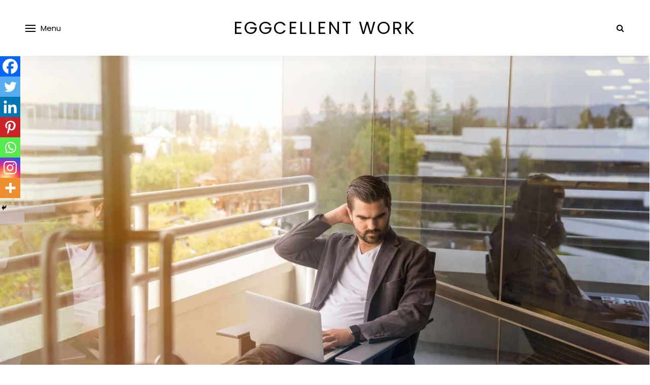

--- FILE ---
content_type: text/css; charset=UTF-8
request_url: https://eggcellentwork.com/wp-content/themes/sitka-child/style.css?ver=1.2.2
body_size: -140
content:
/*
Theme Name: Sitka Child
Theme URI: http://solopine.com/themes/
Template: sitka
Author: Solo Pine Designs
Author URI: http://solopine.com
Description: A WordPress Theme for Bloggers
Tags: featured-images,featured-image-header,custom-colors
Version: 1.2.2.1686025963
Updated: 2023-06-06 04:32:43

*/

